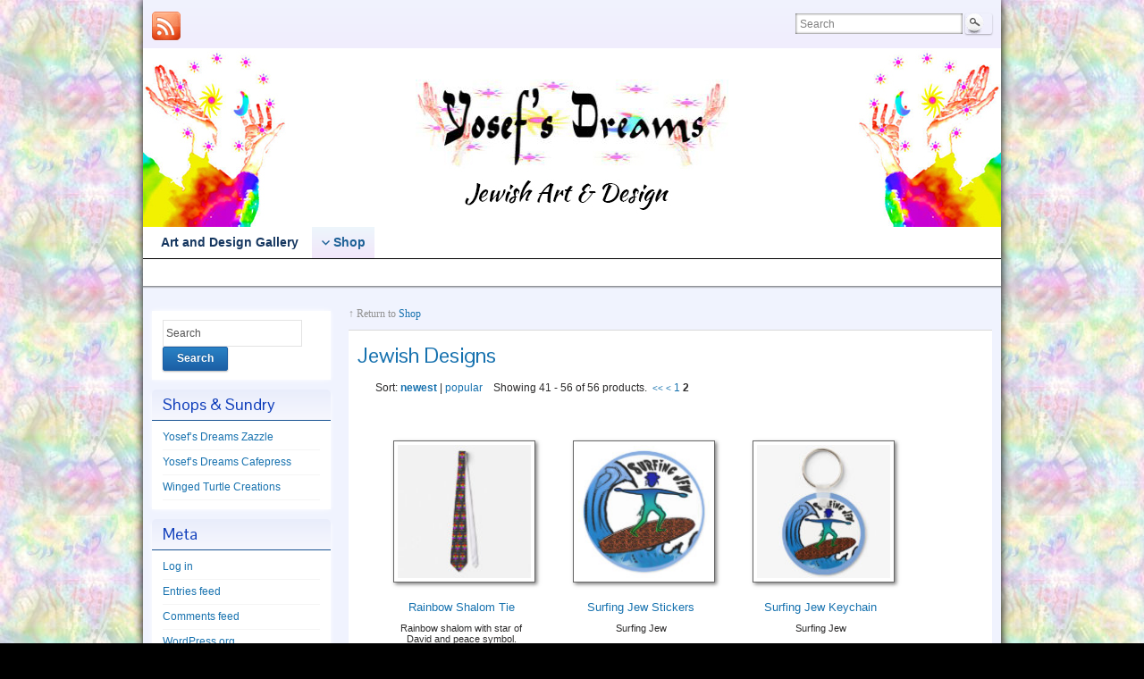

--- FILE ---
content_type: text/html; charset=UTF-8
request_url: https://yosefdreams.com/shop/jewish-designs/?gridPage=2&gridSort=date_created&all
body_size: 10835
content:
<!DOCTYPE html PUBLIC "-//W3C//DTD XHTML 1.0 Strict//EN" "http://www.w3.org/TR/xhtml1/DTD/xhtml1-strict.dtd">
<html xmlns="http://www.w3.org/1999/xhtml" lang="en-US">
<head profile="http://gmpg.org/xfn/11">
    <meta http-equiv="Content-Type" content="text/html; charset=UTF-8" />
    <meta http-equiv="X-UA-Compatible" content="IE=Edge" />
    <link rel="pingback" href="https://yosefdreams.com/xmlrpc.php" /> 
    <title>Jewish Designs &#8211; Yosefs Dreams</title>
<meta name='robots' content='max-image-preview:large' />
<link rel="alternate" type="application/rss+xml" title="Yosefs Dreams &raquo; Feed" href="https://yosefdreams.com/feed/" />
<link rel="alternate" type="application/rss+xml" title="Yosefs Dreams &raquo; Comments Feed" href="https://yosefdreams.com/comments/feed/" />
<link rel="alternate" title="oEmbed (JSON)" type="application/json+oembed" href="https://yosefdreams.com/wp-json/oembed/1.0/embed?url=https%3A%2F%2Fyosefdreams.com%2Fshop%2Fjewish-designs%2F" />
<link rel="alternate" title="oEmbed (XML)" type="text/xml+oembed" href="https://yosefdreams.com/wp-json/oembed/1.0/embed?url=https%3A%2F%2Fyosefdreams.com%2Fshop%2Fjewish-designs%2F&#038;format=xml" />
	<script type="text/javascript">
	WebFontConfig = {
		google: { families: ['Pontano+Sans::latin'] }
	};
	(function() {
		var wf = document.createElement('script');
		wf.src = ('https:' == document.location.protocol ? 'https' : 'http') + '://ajax.googleapis.com/ajax/libs/webfont/1/webfont.js';
		wf.type = 'text/javascript';
		wf.async = 'true';
		var s = document.getElementsByTagName('script')[0];
		s.parentNode.insertBefore(wf, s);
	})(); 
    </script>
    <style id='wp-img-auto-sizes-contain-inline-css' type='text/css'>
img:is([sizes=auto i],[sizes^="auto," i]){contain-intrinsic-size:3000px 1500px}
/*# sourceURL=wp-img-auto-sizes-contain-inline-css */
</style>
<style id='wp-emoji-styles-inline-css' type='text/css'>

	img.wp-smiley, img.emoji {
		display: inline !important;
		border: none !important;
		box-shadow: none !important;
		height: 1em !important;
		width: 1em !important;
		margin: 0 0.07em !important;
		vertical-align: -0.1em !important;
		background: none !important;
		padding: 0 !important;
	}
/*# sourceURL=wp-emoji-styles-inline-css */
</style>
<style id='wp-block-library-inline-css' type='text/css'>
:root{--wp-block-synced-color:#7a00df;--wp-block-synced-color--rgb:122,0,223;--wp-bound-block-color:var(--wp-block-synced-color);--wp-editor-canvas-background:#ddd;--wp-admin-theme-color:#007cba;--wp-admin-theme-color--rgb:0,124,186;--wp-admin-theme-color-darker-10:#006ba1;--wp-admin-theme-color-darker-10--rgb:0,107,160.5;--wp-admin-theme-color-darker-20:#005a87;--wp-admin-theme-color-darker-20--rgb:0,90,135;--wp-admin-border-width-focus:2px}@media (min-resolution:192dpi){:root{--wp-admin-border-width-focus:1.5px}}.wp-element-button{cursor:pointer}:root .has-very-light-gray-background-color{background-color:#eee}:root .has-very-dark-gray-background-color{background-color:#313131}:root .has-very-light-gray-color{color:#eee}:root .has-very-dark-gray-color{color:#313131}:root .has-vivid-green-cyan-to-vivid-cyan-blue-gradient-background{background:linear-gradient(135deg,#00d084,#0693e3)}:root .has-purple-crush-gradient-background{background:linear-gradient(135deg,#34e2e4,#4721fb 50%,#ab1dfe)}:root .has-hazy-dawn-gradient-background{background:linear-gradient(135deg,#faaca8,#dad0ec)}:root .has-subdued-olive-gradient-background{background:linear-gradient(135deg,#fafae1,#67a671)}:root .has-atomic-cream-gradient-background{background:linear-gradient(135deg,#fdd79a,#004a59)}:root .has-nightshade-gradient-background{background:linear-gradient(135deg,#330968,#31cdcf)}:root .has-midnight-gradient-background{background:linear-gradient(135deg,#020381,#2874fc)}:root{--wp--preset--font-size--normal:16px;--wp--preset--font-size--huge:42px}.has-regular-font-size{font-size:1em}.has-larger-font-size{font-size:2.625em}.has-normal-font-size{font-size:var(--wp--preset--font-size--normal)}.has-huge-font-size{font-size:var(--wp--preset--font-size--huge)}.has-text-align-center{text-align:center}.has-text-align-left{text-align:left}.has-text-align-right{text-align:right}.has-fit-text{white-space:nowrap!important}#end-resizable-editor-section{display:none}.aligncenter{clear:both}.items-justified-left{justify-content:flex-start}.items-justified-center{justify-content:center}.items-justified-right{justify-content:flex-end}.items-justified-space-between{justify-content:space-between}.screen-reader-text{border:0;clip-path:inset(50%);height:1px;margin:-1px;overflow:hidden;padding:0;position:absolute;width:1px;word-wrap:normal!important}.screen-reader-text:focus{background-color:#ddd;clip-path:none;color:#444;display:block;font-size:1em;height:auto;left:5px;line-height:normal;padding:15px 23px 14px;text-decoration:none;top:5px;width:auto;z-index:100000}html :where(.has-border-color){border-style:solid}html :where([style*=border-top-color]){border-top-style:solid}html :where([style*=border-right-color]){border-right-style:solid}html :where([style*=border-bottom-color]){border-bottom-style:solid}html :where([style*=border-left-color]){border-left-style:solid}html :where([style*=border-width]){border-style:solid}html :where([style*=border-top-width]){border-top-style:solid}html :where([style*=border-right-width]){border-right-style:solid}html :where([style*=border-bottom-width]){border-bottom-style:solid}html :where([style*=border-left-width]){border-left-style:solid}html :where(img[class*=wp-image-]){height:auto;max-width:100%}:where(figure){margin:0 0 1em}html :where(.is-position-sticky){--wp-admin--admin-bar--position-offset:var(--wp-admin--admin-bar--height,0px)}@media screen and (max-width:600px){html :where(.is-position-sticky){--wp-admin--admin-bar--position-offset:0px}}

/*# sourceURL=wp-block-library-inline-css */
</style><style id='global-styles-inline-css' type='text/css'>
:root{--wp--preset--aspect-ratio--square: 1;--wp--preset--aspect-ratio--4-3: 4/3;--wp--preset--aspect-ratio--3-4: 3/4;--wp--preset--aspect-ratio--3-2: 3/2;--wp--preset--aspect-ratio--2-3: 2/3;--wp--preset--aspect-ratio--16-9: 16/9;--wp--preset--aspect-ratio--9-16: 9/16;--wp--preset--color--black: #000000;--wp--preset--color--cyan-bluish-gray: #abb8c3;--wp--preset--color--white: #ffffff;--wp--preset--color--pale-pink: #f78da7;--wp--preset--color--vivid-red: #cf2e2e;--wp--preset--color--luminous-vivid-orange: #ff6900;--wp--preset--color--luminous-vivid-amber: #fcb900;--wp--preset--color--light-green-cyan: #7bdcb5;--wp--preset--color--vivid-green-cyan: #00d084;--wp--preset--color--pale-cyan-blue: #8ed1fc;--wp--preset--color--vivid-cyan-blue: #0693e3;--wp--preset--color--vivid-purple: #9b51e0;--wp--preset--gradient--vivid-cyan-blue-to-vivid-purple: linear-gradient(135deg,rgb(6,147,227) 0%,rgb(155,81,224) 100%);--wp--preset--gradient--light-green-cyan-to-vivid-green-cyan: linear-gradient(135deg,rgb(122,220,180) 0%,rgb(0,208,130) 100%);--wp--preset--gradient--luminous-vivid-amber-to-luminous-vivid-orange: linear-gradient(135deg,rgb(252,185,0) 0%,rgb(255,105,0) 100%);--wp--preset--gradient--luminous-vivid-orange-to-vivid-red: linear-gradient(135deg,rgb(255,105,0) 0%,rgb(207,46,46) 100%);--wp--preset--gradient--very-light-gray-to-cyan-bluish-gray: linear-gradient(135deg,rgb(238,238,238) 0%,rgb(169,184,195) 100%);--wp--preset--gradient--cool-to-warm-spectrum: linear-gradient(135deg,rgb(74,234,220) 0%,rgb(151,120,209) 20%,rgb(207,42,186) 40%,rgb(238,44,130) 60%,rgb(251,105,98) 80%,rgb(254,248,76) 100%);--wp--preset--gradient--blush-light-purple: linear-gradient(135deg,rgb(255,206,236) 0%,rgb(152,150,240) 100%);--wp--preset--gradient--blush-bordeaux: linear-gradient(135deg,rgb(254,205,165) 0%,rgb(254,45,45) 50%,rgb(107,0,62) 100%);--wp--preset--gradient--luminous-dusk: linear-gradient(135deg,rgb(255,203,112) 0%,rgb(199,81,192) 50%,rgb(65,88,208) 100%);--wp--preset--gradient--pale-ocean: linear-gradient(135deg,rgb(255,245,203) 0%,rgb(182,227,212) 50%,rgb(51,167,181) 100%);--wp--preset--gradient--electric-grass: linear-gradient(135deg,rgb(202,248,128) 0%,rgb(113,206,126) 100%);--wp--preset--gradient--midnight: linear-gradient(135deg,rgb(2,3,129) 0%,rgb(40,116,252) 100%);--wp--preset--font-size--small: 13px;--wp--preset--font-size--medium: 20px;--wp--preset--font-size--large: 36px;--wp--preset--font-size--x-large: 42px;--wp--preset--spacing--20: 0.44rem;--wp--preset--spacing--30: 0.67rem;--wp--preset--spacing--40: 1rem;--wp--preset--spacing--50: 1.5rem;--wp--preset--spacing--60: 2.25rem;--wp--preset--spacing--70: 3.38rem;--wp--preset--spacing--80: 5.06rem;--wp--preset--shadow--natural: 6px 6px 9px rgba(0, 0, 0, 0.2);--wp--preset--shadow--deep: 12px 12px 50px rgba(0, 0, 0, 0.4);--wp--preset--shadow--sharp: 6px 6px 0px rgba(0, 0, 0, 0.2);--wp--preset--shadow--outlined: 6px 6px 0px -3px rgb(255, 255, 255), 6px 6px rgb(0, 0, 0);--wp--preset--shadow--crisp: 6px 6px 0px rgb(0, 0, 0);}:where(.is-layout-flex){gap: 0.5em;}:where(.is-layout-grid){gap: 0.5em;}body .is-layout-flex{display: flex;}.is-layout-flex{flex-wrap: wrap;align-items: center;}.is-layout-flex > :is(*, div){margin: 0;}body .is-layout-grid{display: grid;}.is-layout-grid > :is(*, div){margin: 0;}:where(.wp-block-columns.is-layout-flex){gap: 2em;}:where(.wp-block-columns.is-layout-grid){gap: 2em;}:where(.wp-block-post-template.is-layout-flex){gap: 1.25em;}:where(.wp-block-post-template.is-layout-grid){gap: 1.25em;}.has-black-color{color: var(--wp--preset--color--black) !important;}.has-cyan-bluish-gray-color{color: var(--wp--preset--color--cyan-bluish-gray) !important;}.has-white-color{color: var(--wp--preset--color--white) !important;}.has-pale-pink-color{color: var(--wp--preset--color--pale-pink) !important;}.has-vivid-red-color{color: var(--wp--preset--color--vivid-red) !important;}.has-luminous-vivid-orange-color{color: var(--wp--preset--color--luminous-vivid-orange) !important;}.has-luminous-vivid-amber-color{color: var(--wp--preset--color--luminous-vivid-amber) !important;}.has-light-green-cyan-color{color: var(--wp--preset--color--light-green-cyan) !important;}.has-vivid-green-cyan-color{color: var(--wp--preset--color--vivid-green-cyan) !important;}.has-pale-cyan-blue-color{color: var(--wp--preset--color--pale-cyan-blue) !important;}.has-vivid-cyan-blue-color{color: var(--wp--preset--color--vivid-cyan-blue) !important;}.has-vivid-purple-color{color: var(--wp--preset--color--vivid-purple) !important;}.has-black-background-color{background-color: var(--wp--preset--color--black) !important;}.has-cyan-bluish-gray-background-color{background-color: var(--wp--preset--color--cyan-bluish-gray) !important;}.has-white-background-color{background-color: var(--wp--preset--color--white) !important;}.has-pale-pink-background-color{background-color: var(--wp--preset--color--pale-pink) !important;}.has-vivid-red-background-color{background-color: var(--wp--preset--color--vivid-red) !important;}.has-luminous-vivid-orange-background-color{background-color: var(--wp--preset--color--luminous-vivid-orange) !important;}.has-luminous-vivid-amber-background-color{background-color: var(--wp--preset--color--luminous-vivid-amber) !important;}.has-light-green-cyan-background-color{background-color: var(--wp--preset--color--light-green-cyan) !important;}.has-vivid-green-cyan-background-color{background-color: var(--wp--preset--color--vivid-green-cyan) !important;}.has-pale-cyan-blue-background-color{background-color: var(--wp--preset--color--pale-cyan-blue) !important;}.has-vivid-cyan-blue-background-color{background-color: var(--wp--preset--color--vivid-cyan-blue) !important;}.has-vivid-purple-background-color{background-color: var(--wp--preset--color--vivid-purple) !important;}.has-black-border-color{border-color: var(--wp--preset--color--black) !important;}.has-cyan-bluish-gray-border-color{border-color: var(--wp--preset--color--cyan-bluish-gray) !important;}.has-white-border-color{border-color: var(--wp--preset--color--white) !important;}.has-pale-pink-border-color{border-color: var(--wp--preset--color--pale-pink) !important;}.has-vivid-red-border-color{border-color: var(--wp--preset--color--vivid-red) !important;}.has-luminous-vivid-orange-border-color{border-color: var(--wp--preset--color--luminous-vivid-orange) !important;}.has-luminous-vivid-amber-border-color{border-color: var(--wp--preset--color--luminous-vivid-amber) !important;}.has-light-green-cyan-border-color{border-color: var(--wp--preset--color--light-green-cyan) !important;}.has-vivid-green-cyan-border-color{border-color: var(--wp--preset--color--vivid-green-cyan) !important;}.has-pale-cyan-blue-border-color{border-color: var(--wp--preset--color--pale-cyan-blue) !important;}.has-vivid-cyan-blue-border-color{border-color: var(--wp--preset--color--vivid-cyan-blue) !important;}.has-vivid-purple-border-color{border-color: var(--wp--preset--color--vivid-purple) !important;}.has-vivid-cyan-blue-to-vivid-purple-gradient-background{background: var(--wp--preset--gradient--vivid-cyan-blue-to-vivid-purple) !important;}.has-light-green-cyan-to-vivid-green-cyan-gradient-background{background: var(--wp--preset--gradient--light-green-cyan-to-vivid-green-cyan) !important;}.has-luminous-vivid-amber-to-luminous-vivid-orange-gradient-background{background: var(--wp--preset--gradient--luminous-vivid-amber-to-luminous-vivid-orange) !important;}.has-luminous-vivid-orange-to-vivid-red-gradient-background{background: var(--wp--preset--gradient--luminous-vivid-orange-to-vivid-red) !important;}.has-very-light-gray-to-cyan-bluish-gray-gradient-background{background: var(--wp--preset--gradient--very-light-gray-to-cyan-bluish-gray) !important;}.has-cool-to-warm-spectrum-gradient-background{background: var(--wp--preset--gradient--cool-to-warm-spectrum) !important;}.has-blush-light-purple-gradient-background{background: var(--wp--preset--gradient--blush-light-purple) !important;}.has-blush-bordeaux-gradient-background{background: var(--wp--preset--gradient--blush-bordeaux) !important;}.has-luminous-dusk-gradient-background{background: var(--wp--preset--gradient--luminous-dusk) !important;}.has-pale-ocean-gradient-background{background: var(--wp--preset--gradient--pale-ocean) !important;}.has-electric-grass-gradient-background{background: var(--wp--preset--gradient--electric-grass) !important;}.has-midnight-gradient-background{background: var(--wp--preset--gradient--midnight) !important;}.has-small-font-size{font-size: var(--wp--preset--font-size--small) !important;}.has-medium-font-size{font-size: var(--wp--preset--font-size--medium) !important;}.has-large-font-size{font-size: var(--wp--preset--font-size--large) !important;}.has-x-large-font-size{font-size: var(--wp--preset--font-size--x-large) !important;}
/*# sourceURL=global-styles-inline-css */
</style>

<style id='classic-theme-styles-inline-css' type='text/css'>
/*! This file is auto-generated */
.wp-block-button__link{color:#fff;background-color:#32373c;border-radius:9999px;box-shadow:none;text-decoration:none;padding:calc(.667em + 2px) calc(1.333em + 2px);font-size:1.125em}.wp-block-file__button{background:#32373c;color:#fff;text-decoration:none}
/*# sourceURL=/wp-includes/css/classic-themes.min.css */
</style>
<link rel='stylesheet' id='ZStoreBasicDisplayStyleSheets-css' href='https://yosefdreams.com/wp-content/plugins/zstore-manager-basic/css/pagestyle.css?ver=6.9' type='text/css' media='all' />
<link rel='stylesheet' id='graphene-stylesheet-css' href='https://yosefdreams.com/wp-content/themes/graphene/style.css?ver=6.9' type='text/css' media='screen' />
<script type="text/javascript" src="https://yosefdreams.com/wp-includes/js/jquery/jquery.min.js?ver=3.7.1" id="jquery-core-js"></script>
<script type="text/javascript" src="https://yosefdreams.com/wp-includes/js/jquery/jquery-migrate.min.js?ver=3.4.1" id="jquery-migrate-js"></script>
<script type="text/javascript" id="graphene-js-js-extra">
/* <![CDATA[ */
var grapheneJS = {"templateUrl":"https://yosefdreams.com/wp-content/themes/graphene","isSingular":"1","shouldShowComments":"1","commentsOrder":"newest","sliderDisable":"1","sliderAnimation":"horizontal-slide","sliderTransSpeed":"400","sliderInterval":"7000","sliderDisplay":"thumbnail-excerpt","infScroll":"","infScrollClick":"","infScrollComments":"","totalPosts":"1","postsPerPage":"10","isPageNavi":"","infScrollMsgText":"Fetching window.grapheneInfScrollItemsPerPage more item from window.grapheneInfScrollItemsLeft left ...","infScrollMsgTextPlural":"Fetching window.grapheneInfScrollItemsPerPage more items from window.grapheneInfScrollItemsLeft left ...","infScrollFinishedText":"No more items to fetch","commentsPerPage":"50","totalComments":"0","infScrollCommentsMsg":"Fetching window.grapheneInfScrollCommentsPerPage more top level comment from window.grapheneInfScrollCommentsLeft left ...","infScrollCommentsMsgPlural":"Fetching window.grapheneInfScrollCommentsPerPage more top level comments from window.grapheneInfScrollCommentsLeft left ...","infScrollCommentsFinishedMsg":"No more comments to fetch"};
//# sourceURL=graphene-js-js-extra
/* ]]> */
</script>
<script type="text/javascript" src="https://yosefdreams.com/wp-content/themes/graphene/js/graphene.js?ver=6.9" id="graphene-js-js"></script>
<link rel="https://api.w.org/" href="https://yosefdreams.com/wp-json/" /><link rel="alternate" title="JSON" type="application/json" href="https://yosefdreams.com/wp-json/wp/v2/pages/16" /><link rel="EditURI" type="application/rsd+xml" title="RSD" href="https://yosefdreams.com/xmlrpc.php?rsd" />
<meta name="generator" content="WordPress 6.9" />
<link rel="canonical" href="https://yosefdreams.com/shop/jewish-designs/" />
<link rel='shortlink' href='https://yosefdreams.com/?p=16' />
<style type="text/css">
#top-bar,.top-bar-preview .top-bar{ background: #f1edfd; background: -moz-linear-gradient(#f0f3fe, #f1edfd); background: -webkit-linear-gradient(#f0f3fe, #f1edfd); background: -o-linear-gradient(#f0f3fe, #f1edfd); -ms-filter: "progid:DXImageTransform.Microsoft.gradient(startColorStr='#f0f3fe', EndColorStr='#f1edfd')"; background: linear-gradient(#f0f3fe, #f1edfd); }#top-bar,.top-bar-preview .top-bar{border-color:#ffffff}#header,.top-bar-preview .header{border-color:#ffffff}#header-menu-wrap{ background: #ffffff; background: -moz-linear-gradient(#ffffff, #ffffff); background: -webkit-linear-gradient(#ffffff, #ffffff); background: -o-linear-gradient(#ffffff, #ffffff); -ms-filter: "progid:DXImageTransform.Microsoft.gradient(startColorStr='#ffffff', EndColorStr='#ffffff')"; background: linear-gradient(#ffffff, #ffffff); }#header-menu-wrap {border-bottom: 1px solid #ffffff}#header-menu > li > a{color: #163760}#header-menu > li > a > span{color: #2f7893}#header-menu > li:hover,#header-menu > li.current-menu-item,#header-menu > li.current-menu-ancestor{ background: #f2e6fa; background: -moz-linear-gradient(#edf6fc, #f2e6fa); background: -webkit-linear-gradient(#edf6fc, #f2e6fa); background: -o-linear-gradient(#edf6fc, #f2e6fa); -ms-filter: "progid:DXImageTransform.Microsoft.gradient(startColorStr='#edf6fc', EndColorStr='#f2e6fa')"; background: linear-gradient(#edf6fc, #f2e6fa); }#header-menu > li:hover > a, #header-menu > li.current-menu-item > a, #header-menu > li.current-menu-ancestor > a {color: #1d6096}#header-menu > li:hover > a > span, #header-menu > li.current-menu-item > a > span, #header-menu > li.current-menu-ancestor > a > span{color: #1b438d}#header-menu ul li, .primary-menu-preview.dropdown ul li{ background: #ffffff; background: -moz-linear-gradient(#ffffff, #ffffff); background: -webkit-linear-gradient(#ffffff, #ffffff); background: -o-linear-gradient(#ffffff, #ffffff); -ms-filter: "progid:DXImageTransform.Microsoft.gradient(startColorStr='#ffffff', EndColorStr='#ffffff')"; background: linear-gradient(#ffffff, #ffffff); }#header-menu ul li a,.primary-menu-preview.dropdown ul > li > a{color: #171872}#header-menu ul li:hover,#header-menu ul li.current-menu-item,#header-menu ul li.current-menu-ancestor,.primary-menu-preview.dropdown ul li.current-menu-item,.primary-menu-preview.dropdown ul li.current-menu-ancestor{ background: #4c2791; background: -moz-linear-gradient(#13487c, #4c2791); background: -webkit-linear-gradient(#13487c, #4c2791); background: -o-linear-gradient(#13487c, #4c2791); -ms-filter: "progid:DXImageTransform.Microsoft.gradient(startColorStr='#13487c', EndColorStr='#4c2791')"; background: linear-gradient(#13487c, #4c2791); }#nav #header-menu ul,.primary-menu-preview .sub-menu{box-shadow: 0 1px 2px #dfe1f1}#secondary-menu-wrap{background:#ffffff}#secondary-menu-wrap{border-color:#ffffff}#secondary-menu > li:hover,#secondary-menu > li.current-menu-item,#secondary-menu > li.current-menu-ancestor{background:#e9e7fd}#secondary-menu > li:hover > a,#secondary-menu > li.current-menu-item > a,#secondary-menu > li.current-menu-ancestor > a{color:#103460}#secondary-menu ul li, .secondary-menu-preview .sub-menu li{ background: #ffffff; background: -moz-linear-gradient(#ffffff, #ffffff); background: -webkit-linear-gradient(#ffffff, #ffffff); background: -o-linear-gradient(#ffffff, #ffffff); -ms-filter: "progid:DXImageTransform.Microsoft.gradient(startColorStr='#ffffff', EndColorStr='#ffffff')"; background: linear-gradient(#ffffff, #ffffff); }#secondary-menu ul li a,.secondary-menu-preview .sub-menu > li > a{color: #17405e}#secondary-menu ul li:hover,#secondary-menu .sub-menu li.current-menu-item,#secondary-menu ul li.current-menu-ancestor,.secondary-menu-preview .sub-menu li.current-menu-item,.secondary-menu-preview .sub-menu li.current-menu-ancestor{ background: #ffffff; background: -moz-linear-gradient(#ffffff, #ffffff); background: -webkit-linear-gradient(#ffffff, #ffffff); background: -o-linear-gradient(#ffffff, #ffffff); -ms-filter: "progid:DXImageTransform.Microsoft.gradient(startColorStr='#ffffff', EndColorStr='#ffffff')"; background: linear-gradient(#ffffff, #ffffff); }#secondary-menu ul li:hover > a,#secondary-menu ul li.current-menu-item > a,#secondary-menu ul li.current-menu-ancestor > a,.secondary-menu-preview .sub-menu li.current-menu-item > a,.secondary-menu-preview .sub-menu li.current-menu-ancestor > a{color: #075274}#nav #secondary-menu ul,.secondary-menu-preview .sub-menu{box-shadow: 0 1px 2px #dae9f1}#content, .menu-bottom-shadow, #sidebar_bottom{background-color: #f0f3fe}.post-title, .post-title a, .post-title a:visited, .entry-footer{border-color: #ffffff}.child-page{background-color: #ffffff}.sidebar div.sidebar-wrap{ -moz-box-shadow: 0 0 5px #ffffff; -webkit-box-shadow: 0 0 5px #ffffff; box-shadow: 0 0 5px #ffffff; }.sidebar h3, .sidebar h3 a, .sidebar h3 a:visited{color: #113fbb}.sidebar h3{text-shadow: 0 -1px #e9edfb}.sidebar h3{ background: #f6f7fe; background: -moz-linear-gradient(#e9edfb, #f6f7fe); background: -webkit-linear-gradient(#e9edfb, #f6f7fe); background: -o-linear-gradient(#e9edfb, #f6f7fe); -ms-filter: "progid:DXImageTransform.Microsoft.gradient(startColorStr='#e9edfb', EndColorStr='#f6f7fe')"; background: linear-gradient(#e9edfb, #f6f7fe); }.header_title, .header_title a, .header_title a:visited, .header_title a:hover, .header_desc {color:#blank}#nav li ul{width:200px} #nav li ul ul{margin-left:200px}#header-menu ul li a, #secondary-menu ul li a{width:180px}#content-main, #content-main .grid_11, .container_16 .slider_post, #comments #respond {width:720px}#sidebar1, #sidebar2 {width:200px}.comment-form-author, .comment-form-email, .comment-form-url {width:220px}.graphene-form-field {width:212px}#commentform textarea {width:692px}
</style>
		<link rel="icon" href="https://yosefdreams.com/favicon.ico" type="image/x-icon" />
		<!--[if lte IE 7]>
      <style type="text/css" media="screen">
      	#footer, div.sidebar-wrap, .block-button, .featured_slider, #slider_root, #nav li ul, .pie{behavior: url(https://yosefdreams.com/wp-content/themes/graphene/js/PIE.php);}
        .featured_slider{margin-top:0 !important;}
        #header-menu-wrap {z-index:5}
      </style>
    <![endif]-->
    <style type="text/css" id="custom-background-css">
body.custom-background { background-image: url("https://yosefdreams.com/wp-content/uploads/2017/06/ydbg.jpg"); background-position: left top; background-size: auto; background-repeat: repeat; background-attachment: scroll; }
</style>
	</head>
<body class="wp-singular page-template-default page page-id-16 page-child parent-pageid-7 custom-background wp-theme-graphene bottom-slider two_col_right two-columns have-secondary-menu">



<div id="container" class="container_16">
    
            <div id="top-bar">
                				<div id="profiles" class="clearfix gutter-left">
                                <a href="https://yosefdreams.com/feed/" title="Subscribe to Yosefs Dreams&#039;s RSS feed" id="social-id-1" class="mysocial social-rss">
            	<img src="https://yosefdreams.com/wp-content/themes/graphene/images/social/rss.png" alt="RSS" title="Subscribe to Yosefs Dreams&#039;s RSS feed" />
            </a>
    	                </div>
                                        <div id="top_search" class="grid_4">
                    <form id="searchform" class="searchform" method="get" action="https://yosefdreams.com">
    <p class="clearfix default_searchform">
        <input type="text" name="s" 
        	onblur="if (this.value == '') {this.value = 'Search';}" 
            onfocus="if (this.value == 'Search') {this.value = '';}" 
            value="Search" />
        <button type="submit"><span>Search</span></button>
    </p>
    </form>                                    </div>
                        
                        
        </div>
    
        <div id="header">
    	
        <img src="https://yosefdreams.com/wp-content/uploads/2017/06/newwptitle.jpg" alt="" width="960" height="198" class="header-img" />        	       
        		
                
		    </div>
    <div id="nav">
                <div id="header-menu-wrap" class="clearfix">
				<ul id="header-menu" class="menu clearfix default-menu">
				<li class="page_item page-item-107"><a href="https://yosefdreams.com/art-and-design-gallery/"><strong>Art and Design Gallery</strong></a></li>
<li class="page_item page-item-7 current_page_ancestor current_page_parent menu-item-ancestor current-menu-ancestor current-menu-ancestor"><a href="https://yosefdreams.com/"><strong>Shop</strong></a>
<ul class='children'>
	<li class="page_item page-item-12 menu-item-ancestor"><a href="https://yosefdreams.com/shop/holidays/">Holidays</a>
	<ul class='children'>
		<li class="page_item page-item-18"><a href="https://yosefdreams.com/shop/holidays/chanukah/">Chanukah</a></li>
		<li class="page_item page-item-20"><a href="https://yosefdreams.com/shop/holidays/high-holidays/">High Holidays</a></li>
		<li class="page_item page-item-22"><a href="https://yosefdreams.com/shop/holidays/purim/">Purim</a></li>
	</ul>
</li>
	<li class="page_item page-item-14"><a href="https://yosefdreams.com/shop/jewish-art/">Jewish Art</a></li>
	<li class="page_item page-item-16 current_page_item current-menu-item"><a href="https://yosefdreams.com/shop/jewish-designs/">Jewish Designs</a></li>
</ul>
</li>
	</ul>
	            
            <div class="clear"></div>
            
			            
                    
        </div>
		
        <div id="secondary-menu-wrap" class="clearfix"><ul id="secondary-menu" class="menu clearfix"><li id="menu-item-109" class="menu-item menu-item-type-custom menu-item-object-custom menu-item-109"><a href="https://www.zazzle.com/yosefdreams">Yosef&#8217;s Dreams Zazzle</a></li>
<li id="menu-item-110" class="menu-item menu-item-type-custom menu-item-object-custom menu-item-110"><a href="http://www.cafepress.com/yosefdreams/886847">Yosef&#8217;s Dreams Cafepress</a></li>
<li id="menu-item-111" class="menu-item menu-item-type-custom menu-item-object-custom menu-item-111"><a href="http://www.wingedturtle.com">Winged Turtle Creations</a></li>
</ul></div>        
        <div class="menu-bottom-shadow">&nbsp;</div>


        
    </div>

    
    <div id="content" class="clearfix hfeed">
                
            
<div id="sidebar2" class="sidebar grid_5">

	
    <div id="search-2" class="sidebar-wrap clearfix widget_search"><form id="searchform" class="searchform" method="get" action="https://yosefdreams.com">
    <p class="clearfix default_searchform">
        <input type="text" name="s" 
        	onblur="if (this.value == '') {this.value = 'Search';}" 
            onfocus="if (this.value == 'Search') {this.value = '';}" 
            value="Search" />
        <button type="submit"><span>Search</span></button>
    </p>
    </form></div><div id="nav_menu-2" class="sidebar-wrap clearfix widget_nav_menu"><h3>Shops &#038; Sundry</h3><div class="menu-shops-sundry-container"><ul id="menu-shops-sundry" class="menu"><li class="menu-item menu-item-type-custom menu-item-object-custom menu-item-109"><a href="https://www.zazzle.com/yosefdreams">Yosef&#8217;s Dreams Zazzle</a></li>
<li class="menu-item menu-item-type-custom menu-item-object-custom menu-item-110"><a href="http://www.cafepress.com/yosefdreams/886847">Yosef&#8217;s Dreams Cafepress</a></li>
<li class="menu-item menu-item-type-custom menu-item-object-custom menu-item-111"><a href="http://www.wingedturtle.com">Winged Turtle Creations</a></li>
</ul></div></div><div id="meta-2" class="sidebar-wrap clearfix widget_meta"><h3>Meta</h3>
		<ul>
						<li><a href="https://yosefdreams.com/wp-login.php">Log in</a></li>
			<li><a href="https://yosefdreams.com/feed/">Entries feed</a></li>
			<li><a href="https://yosefdreams.com/comments/feed/">Comments feed</a></li>

			<li><a href="https://wordpress.org/">WordPress.org</a></li>
		</ul>

		</div>    
        
    
</div><!-- #sidebar2 -->        
        <div id="content-main" class="clearfix grid_11">
        
	    <div class="parent-return parent-7">
    	<p>&uarr; Return to <a class="parent-return-link" href="https://yosefdreams.com/">Shop</a></p>
    </div>
    
                
<div id="post-16" class="clearfix post post-16 page type-page status-publish hentry nodate">
	
		
	<div class="entry clearfix">                
		
        		
		        
		        <h1 class="post-title entry-title">
			Jewish Designs			        </h1>
		
				<div class="post-meta clearfix">
			
						            
            <span class="updated">
            	<span class="value-title" title="2017-06-21T16:41" />
            </span>
														
					</div>
		
				<div class="entry-content clearfix">
							
			                        
                        <div > <p class='z_pagination_top'><span class="sortLinks">Sort: <a href="?gridPage=2&amp;gridSort=date_created&all" class="selectedSort" title="Sort results by date created" rel="nofollow"><strong>newest</strong></a> | <a href="?gridPage=2&amp;gridSort=popularity&all" title="Sort results by popularity" rel="nofollow">popular</a></span>&nbsp;&nbsp;&nbsp;&nbsp;<span>Showing  41 - 56 of 56 products.</span>&nbsp;&nbsp;<small><a class="paginationArrows" title="Back to the first page of results" href="?gridPage=1&amp;gridSort=date_created&all">&lt;&lt;</a></small> <small><a class="paginationArrows" title="Back up one page of results" href="?gridPage=1&amp;gridSort=date_created&all">&lt;</a></small> <a title="Jump to page  of results" href="?gridPage=&amp;gridSort=date_created&all" class="numbersList"></a> <a title="Jump to page 1 of results" href="?gridPage=1&amp;gridSort=date_created&all" class="numbersList">1</a> <span class="current" ><strong>2</strong> </span></p><div class="gallery zStore_gallery" ><figure><a href="https://www.zazzle.com/rainbow_shalom_tie-151883471777528527?rf=238511282902176854&amp;zbar=1&tc= " rel="nofollow"  title="Rainbow Shalom Tie" ><img decoding="async" src="https://rlv.zcache.com/rainbow_shalom_tie-rc1e650d7692e494faf6264dec8380a4b_z5ndj_152.jpg?rlvnet=1&amp;bg=0xFFFFFF"  alt=Rainbow Shalom Tie title=""  /> </a></a><figcaption><p><a href="https://www.zazzle.com/rainbow_shalom_tie-151883471777528527?rf=238511282902176854&amp;zbar=1&tc= " rel="nofollow"  title="Rainbow Shalom Tie" >Rainbow Shalom Tie</a></p><description><p>Rainbow shalom with star of David and peace symbol. </p></description><p class='z_productPrice'>$33.50</p></figcaption></figure><figure><a href="https://www.zazzle.com/surfing_jew_stickers-217067780216674953?rf=238511282902176854&amp;zbar=1&tc= " rel="nofollow"  title="Surfing Jew Stickers" ><img decoding="async" src="https://rlv.zcache.com/surfing_jew_stickers-r00b2eacffc304b5392e9a68156a1ef1d_zoroyk_152.jpg?rlvnet=1&amp;bg=0xFFFFFF"  alt=Surfing Jew Stickers title=""  /> </a></a><figcaption><p><a href="https://www.zazzle.com/surfing_jew_stickers-217067780216674953?rf=238511282902176854&amp;zbar=1&tc= " rel="nofollow"  title="Surfing Jew Stickers" >Surfing Jew Stickers</a></p><description><p>Surfing Jew </p></description><p class='z_productPrice'>$10.05</p></figcaption></figure><figure><a href="https://www.zazzle.com/surfing_jew_keychain-146743700645179870?rf=238511282902176854&amp;zbar=1&tc= " rel="nofollow"  title="Surfing Jew Keychain" ><img decoding="async" src="https://rlv.zcache.com/surfing_jew_keychain-re21b3ae5fa714fd09bf72f2542e26cc2_c01k3_152.jpg?rlvnet=1&amp;bg=0xFFFFFF"  alt=Surfing Jew Keychain title=""  /> </a></a><figcaption><p><a href="https://www.zazzle.com/surfing_jew_keychain-146743700645179870?rf=238511282902176854&amp;zbar=1&tc= " rel="nofollow"  title="Surfing Jew Keychain" >Surfing Jew Keychain</a></p><description><p>Surfing Jew </p></description><p class='z_productPrice'>$10.55</p></figcaption></figure><figure><a href="https://www.zazzle.com/i_am_a_jew_stickers-217134782541957306?rf=238511282902176854&amp;zbar=1&tc= " rel="nofollow"  title="I Am a Jew Stickers" ><img decoding="async" src="https://rlv.zcache.com/i_am_a_jew_stickers-r7e9b0c2f27e34dc38f95b8c8711c0989_zoroyk_152.jpg?rlvnet=1&amp;bg=0xFFFFFF"  alt=I Am a Jew Stickers title=""  /> </a></a><figcaption><p><a href="https://www.zazzle.com/i_am_a_jew_stickers-217134782541957306?rf=238511282902176854&amp;zbar=1&tc= " rel="nofollow"  title="I Am a Jew Stickers" >I Am a Jew Stickers</a></p><description><p>Multicolored star of David in a Celtic knotwork pattern and the ...</p></description><p class='z_productPrice'>$10.05</p></figcaption></figure><figure><a href="https://www.zazzle.com/i_am_a_jew_posters-228208698789223892?rf=238511282902176854&amp;zbar=1&tc= " rel="nofollow"  title="I Am a Jew Posters" ><img decoding="async" src="https://rlv.zcache.com/i_am_a_jew_posters-r1c6f11d869f04912bf31033e73cd55a5_kq6_8byvr_152.jpg?bg=0xFFFFFF"  alt=I Am a Jew Posters title=""  /> </a></a><figcaption><p><a href="https://www.zazzle.com/i_am_a_jew_posters-228208698789223892?rf=238511282902176854&amp;zbar=1&tc= " rel="nofollow"  title="I Am a Jew Posters" >I Am a Jew Posters</a></p><description><p>Multicolored star of David in a Celtic knotwork pattern and the ...</p></description><p class='z_productPrice'>$39.50</p></figcaption></figure><figure><a href="https://www.zazzle.com/dance_with_joy_keychain-146200025919688894?rf=238511282902176854&amp;zbar=1&tc= " rel="nofollow"  title="Dance With Joy Keychain" ><img decoding="async" src="https://rlv.zcache.com/dance_with_joy_keychain-r975cf2eeef2442f0bb4dcb0648deba27_c01k3_152.jpg?rlvnet=1&amp;bg=0xFFFFFF"  alt=Dance With Joy Keychain title=""  /> </a></a><figcaption><p><a href="https://www.zazzle.com/dance_with_joy_keychain-146200025919688894?rf=238511282902176854&amp;zbar=1&tc= " rel="nofollow"  title="Dance With Joy Keychain" >Dance With Joy Keychain</a></p><description><p>&quot;Dance with joy before G-d&quot;. Jewish art. </p></description><p class='z_productPrice'>$10.55</p></figcaption></figure><figure><a href="https://www.zazzle.com/dance_with_joy_bags-149937576002384942?rf=238511282902176854&amp;zbar=1&tc= " rel="nofollow"  title="Dance With Joy Bags" ><img decoding="async" src="https://rlv.zcache.com/dance_with_joy_bags-r6a3978e3ea4c45c5ae6436ee60e0b881_v9wbg_8byvr_152.jpg?bg=0xFFFFFF"  alt=Dance With Joy Bags title=""  /> </a></a><figcaption><p><a href="https://www.zazzle.com/dance_with_joy_bags-149937576002384942?rf=238511282902176854&amp;zbar=1&tc= " rel="nofollow"  title="Dance With Joy Bags" >Dance With Joy Bags</a></p><description><p>&quot;Dance with joy before G-d&quot;. Jewish art. </p></description><p class='z_productPrice'>$40.60</p></figcaption></figure><figure><a href="https://www.zazzle.com/tikvah_hope_stickers-217321443525522464?rf=238511282902176854&amp;zbar=1&tc= " rel="nofollow"  title="Tikvah Hope Stickers" ><img decoding="async" src="https://rlv.zcache.com/tikvah_hope_stickers-r303739557f474e27a2d4216e6f4b1d1b_zoroyk_152.jpg?rlvnet=1&amp;bg=0xFFFFFF"  alt=Tikvah Hope Stickers title=""  /> </a></a><figcaption><p><a href="https://www.zazzle.com/tikvah_hope_stickers-217321443525522464?rf=238511282902176854&amp;zbar=1&tc= " rel="nofollow"  title="Tikvah Hope Stickers" >Tikvah Hope Stickers</a></p><description><p>A dove with an earth pattern flies with the word &quot;Tikvah&quot; ...</p></description><p class='z_productPrice'>$10.05</p></figcaption></figure><figure><a href="https://www.zazzle.com/tikvah_hope_tie-151392069060331614?rf=238511282902176854&amp;zbar=1&tc= " rel="nofollow"  title="Tikvah Hope Tie" ><img decoding="async" src="https://rlv.zcache.com/tikvah_hope_tie-r2fe2e2fb2cb443b49b6ad97e4b52962e_z5ndj_152.jpg?rlvnet=1&amp;bg=0xFFFFFF"  alt=Tikvah Hope Tie title=""  /> </a></a><figcaption><p><a href="https://www.zazzle.com/tikvah_hope_tie-151392069060331614?rf=238511282902176854&amp;zbar=1&tc= " rel="nofollow"  title="Tikvah Hope Tie" >Tikvah Hope Tie</a></p><description><p>A dove with an earth pattern flies with the word &quot;Tikvah&quot; ...</p></description><p class='z_productPrice'>$33.50</p></figcaption></figure><figure><a href="https://www.zazzle.com/tikvah_hope_keychain-146872880730355197?rf=238511282902176854&amp;zbar=1&tc= " rel="nofollow"  title="Tikvah Hope Keychain" ><img decoding="async" src="https://rlv.zcache.com/tikvah_hope_keychain-r57ed891de7c44b328d0f88bc35e2a109_c01k3_152.jpg?rlvnet=1&amp;bg=0xFFFFFF"  alt=Tikvah Hope Keychain title=""  /> </a></a><figcaption><p><a href="https://www.zazzle.com/tikvah_hope_keychain-146872880730355197?rf=238511282902176854&amp;zbar=1&tc= " rel="nofollow"  title="Tikvah Hope Keychain" >Tikvah Hope Keychain</a></p><description><p>A dove with an earth pattern flies with the word &quot;Tikvah&quot; ...</p></description><p class='z_productPrice'>$10.55</p></figcaption></figure><figure><a href="https://www.zazzle.com/tikvah_hope_cards-137855214286156938?rf=238511282902176854&amp;zbar=1&tc= " rel="nofollow"  title="Tikvah Hope Cards" ><img decoding="async" src="https://rlv.zcache.com/tikvah_hope_cards-r6798d5be516b4220bc55a25579a45b65_xvuak_8byvr_152.jpg?bg=0xFFFFFF"  alt=Tikvah Hope Cards title=""  /> </a></a><figcaption><p><a href="https://www.zazzle.com/tikvah_hope_cards-137855214286156938?rf=238511282902176854&amp;zbar=1&tc= " rel="nofollow"  title="Tikvah Hope Cards" >Tikvah Hope Cards</a></p><description><p>A dove with an earth pattern flies with the word &quot;Tikvah&quot; ...</p></description><p class='z_productPrice'>$6.29</p></figcaption></figure><figure><a href="https://www.zazzle.com/tikvah_hope_shirts-235637999823942717?rf=238511282902176854&amp;zbar=1&tc= " rel="nofollow"  title="Tikvah Hope Shirts" ><img decoding="async" src="https://rlv.zcache.com/tikvah_hope_shirts-r66c4c1d3aa644df98cc1ee428a2e2ed8_k2glg_152.jpg?bg=0xFFFFFF"  alt=Tikvah Hope Shirts title=""  /> </a></a><figcaption><p><a href="https://www.zazzle.com/tikvah_hope_shirts-235637999823942717?rf=238511282902176854&amp;zbar=1&tc= " rel="nofollow"  title="Tikvah Hope Shirts" >Tikvah Hope Shirts</a></p><description><p>A dove with an earth pattern flies with the word &quot;Tikvah&quot; ...</p></description><p class='z_productPrice'>$25.70</p></figcaption></figure><figure><a href="https://www.zazzle.com/i_am_a_jew_shirts-235994438848554720?rf=238511282902176854&amp;zbar=1&tc= " rel="nofollow"  title="I Am a Jew Shirts" ><img decoding="async" src="https://rlv.zcache.com/i_am_a_jew_shirts-rc73c410b726742a7882e03766da041c9_k2gr0_152.jpg?bg=0xFFFFFF"  alt=I Am a Jew Shirts title=""  /> </a></a><figcaption><p><a href="https://www.zazzle.com/i_am_a_jew_shirts-235994438848554720?rf=238511282902176854&amp;zbar=1&tc= " rel="nofollow"  title="I Am a Jew Shirts" >I Am a Jew Shirts</a></p><description><p>Multicolored star of David in a Celtic knotwork pattern and the ...</p></description><p class='z_productPrice'>$25.70</p></figcaption></figure><figure><a href="https://www.zazzle.com/surfing_jew_t_shirt-235093904804669555?rf=238511282902176854&amp;zbar=1&tc= " rel="nofollow"  title="Surfing Jew T-Shirt" ><img decoding="async" src="https://rlv.zcache.com/surfing_jew_t_shirt-r956f4ea5eca04ba1a8a9da118df46667_k2g9y_152.jpg?bg=0xFFFFFF"  alt=Surfing Jew T-Shirt title=""  /> </a></a><figcaption><p><a href="https://www.zazzle.com/surfing_jew_t_shirt-235093904804669555?rf=238511282902176854&amp;zbar=1&tc= " rel="nofollow"  title="Surfing Jew T-Shirt" >Surfing Jew T-Shirt</a></p><description><p>Surfing Jew </p></description><p class='z_productPrice'>$33.30</p></figcaption></figure><figure><a href="https://www.zazzle.com/rainbow_shalom_t_shirt-235554706055889117?rf=238511282902176854&amp;zbar=1&tc= " rel="nofollow"  title="Rainbow Shalom T-Shirt" ><img decoding="async" src="https://rlv.zcache.com/rainbow_shalom_t_shirt-r94dc86002de7445c912edb4bf4ce9894_k2g9y_152.jpg?bg=0xFFFFFF"  alt=Rainbow Shalom T-Shirt title=""  /> </a></a><figcaption><p><a href="https://www.zazzle.com/rainbow_shalom_t_shirt-235554706055889117?rf=238511282902176854&amp;zbar=1&tc= " rel="nofollow"  title="Rainbow Shalom T-Shirt" >Rainbow Shalom T-Shirt</a></p><description><p>Rainbow shalom with star of David and peace symbol. </p></description><p class='z_productPrice'>$33.30</p></figcaption></figure><figure><a href="https://www.zazzle.com/veggie_jew_t_shirt-235393704757115156?rf=238511282902176854&amp;zbar=1&tc= " rel="nofollow"  title="Veggie Jew T-Shirt" ><img decoding="async" src="https://rlv.zcache.com/veggie_jew_t_shirt-r3621f9c311a34f21be2219ab3f6070b4_k2gna_152.jpg?bg=0xFFFFFF"  alt=Veggie Jew T-Shirt title=""  /> </a></a><figcaption><p><a href="https://www.zazzle.com/veggie_jew_t_shirt-235393704757115156?rf=238511282902176854&amp;zbar=1&tc= " rel="nofollow"  title="Veggie Jew T-Shirt" >Veggie Jew T-Shirt</a></p><description><p>Tzimchoni: Vegetarian Jew </p></description><p class='z_productPrice'>$33.30</p></figcaption></figure></div><p class='z_pagination_bottom'><span class="sortLinks">Sort: <a href="?gridPage=2&amp;gridSort=date_created&all" class="selectedSort" title="Sort results by date created" rel="nofollow"><strong>newest</strong></a> | <a href="?gridPage=2&amp;gridSort=popularity&all" title="Sort results by popularity" rel="nofollow">popular</a></span>&nbsp;&nbsp;&nbsp;&nbsp;<span>Showing  41 - 56 of 56 products.</span>&nbsp;&nbsp;<small><a class="paginationArrows" title="Back to the first page of results" href="?gridPage=1&amp;gridSort=date_created&all">&lt;&lt;</a></small> <small><a class="paginationArrows" title="Back up one page of results" href="?gridPage=1&amp;gridSort=date_created&all">&lt;</a></small> <a title="Jump to page  of results" href="?gridPage=&amp;gridSort=date_created&all" class="numbersList"></a> <a title="Jump to page 1 of results" href="?gridPage=1&amp;gridSort=date_created&all" class="numbersList">1</a> <span class="current" ><strong>2</strong> </span></p> </div>
			
						
						
		</div>
		
				<div class="entry-footer clearfix">
			
									
					</div>
	</div>
</div>













            
  
    </div><!-- #content-main -->
    
        
    
</div><!-- #content -->



<div id="footer" class="clearfix">
    
        <div id="copyright">
    	<h3>Copyright</h3>
		            <p>
            &copy; 2026 Yosefs Dreams.            </p>
                
        
    	    </div>

		<div class="footer-menu-wrap">
    	<ul id="footer-menu" class="clearfix">
			                    	<li class="menu-item return-top"><a href="#">Return to top</a></li>
                    </ul>
    </div>
    	
        <div id="developer" class="grid_7">
        <p>
        Powered by <a href="http://wordpress.org/" rel="nofollow">WordPress</a> and the <a href="http://www.graphene-theme.com/" rel="nofollow">Graphene Theme</a>.        </p>

	    </div>
        
    </div><!-- #footer -->


</div><!-- #container -->


<script type="speculationrules">
{"prefetch":[{"source":"document","where":{"and":[{"href_matches":"/*"},{"not":{"href_matches":["/wp-*.php","/wp-admin/*","/wp-content/uploads/*","/wp-content/*","/wp-content/plugins/*","/wp-content/themes/graphene/*","/*\\?(.+)"]}},{"not":{"selector_matches":"a[rel~=\"nofollow\"]"}},{"not":{"selector_matches":".no-prefetch, .no-prefetch a"}}]},"eagerness":"conservative"}]}
</script>
	<!--[if IE 8]>
    <script type="text/javascript">
        (function($) {
            var imgs, i, w;
            var imgs = document.getElementsByTagName( 'img' );
            maxwidth = 0.98 * $( '.entry-content' ).width();
            for( i = 0; i < imgs.length; i++ ) {
                w = imgs[i].getAttribute( 'width' );
                if ( w > maxwidth ) {
                    imgs[i].removeAttribute( 'width' );
                    imgs[i].removeAttribute( 'height' );
                }
            }
        })(jQuery);
    </script>
    <![endif]-->
<script type="text/javascript" id="ZstoreDisplay-js-extra">
/* <![CDATA[ */
var zstorePHPvars = {"gridCellSize":"152","gridCellSpacing":"9","gridcellbgcolor":"FFFFFF","showZoom":"false"};
//# sourceURL=ZstoreDisplay-js-extra
/* ]]> */
</script>
<script type="text/javascript" src="https://yosefdreams.com/wp-content/plugins/zstore-manager-basic/includes/../js/zStoredisplay.js?ver=6.9" id="ZstoreDisplay-js"></script>
<script type="text/javascript" src="https://yosefdreams.com/wp-includes/js/comment-reply.min.js?ver=6.9" id="comment-reply-js" async="async" data-wp-strategy="async" fetchpriority="low"></script>
<script id="wp-emoji-settings" type="application/json">
{"baseUrl":"https://s.w.org/images/core/emoji/17.0.2/72x72/","ext":".png","svgUrl":"https://s.w.org/images/core/emoji/17.0.2/svg/","svgExt":".svg","source":{"concatemoji":"https://yosefdreams.com/wp-includes/js/wp-emoji-release.min.js?ver=6.9"}}
</script>
<script type="module">
/* <![CDATA[ */
/*! This file is auto-generated */
const a=JSON.parse(document.getElementById("wp-emoji-settings").textContent),o=(window._wpemojiSettings=a,"wpEmojiSettingsSupports"),s=["flag","emoji"];function i(e){try{var t={supportTests:e,timestamp:(new Date).valueOf()};sessionStorage.setItem(o,JSON.stringify(t))}catch(e){}}function c(e,t,n){e.clearRect(0,0,e.canvas.width,e.canvas.height),e.fillText(t,0,0);t=new Uint32Array(e.getImageData(0,0,e.canvas.width,e.canvas.height).data);e.clearRect(0,0,e.canvas.width,e.canvas.height),e.fillText(n,0,0);const a=new Uint32Array(e.getImageData(0,0,e.canvas.width,e.canvas.height).data);return t.every((e,t)=>e===a[t])}function p(e,t){e.clearRect(0,0,e.canvas.width,e.canvas.height),e.fillText(t,0,0);var n=e.getImageData(16,16,1,1);for(let e=0;e<n.data.length;e++)if(0!==n.data[e])return!1;return!0}function u(e,t,n,a){switch(t){case"flag":return n(e,"\ud83c\udff3\ufe0f\u200d\u26a7\ufe0f","\ud83c\udff3\ufe0f\u200b\u26a7\ufe0f")?!1:!n(e,"\ud83c\udde8\ud83c\uddf6","\ud83c\udde8\u200b\ud83c\uddf6")&&!n(e,"\ud83c\udff4\udb40\udc67\udb40\udc62\udb40\udc65\udb40\udc6e\udb40\udc67\udb40\udc7f","\ud83c\udff4\u200b\udb40\udc67\u200b\udb40\udc62\u200b\udb40\udc65\u200b\udb40\udc6e\u200b\udb40\udc67\u200b\udb40\udc7f");case"emoji":return!a(e,"\ud83e\u1fac8")}return!1}function f(e,t,n,a){let r;const o=(r="undefined"!=typeof WorkerGlobalScope&&self instanceof WorkerGlobalScope?new OffscreenCanvas(300,150):document.createElement("canvas")).getContext("2d",{willReadFrequently:!0}),s=(o.textBaseline="top",o.font="600 32px Arial",{});return e.forEach(e=>{s[e]=t(o,e,n,a)}),s}function r(e){var t=document.createElement("script");t.src=e,t.defer=!0,document.head.appendChild(t)}a.supports={everything:!0,everythingExceptFlag:!0},new Promise(t=>{let n=function(){try{var e=JSON.parse(sessionStorage.getItem(o));if("object"==typeof e&&"number"==typeof e.timestamp&&(new Date).valueOf()<e.timestamp+604800&&"object"==typeof e.supportTests)return e.supportTests}catch(e){}return null}();if(!n){if("undefined"!=typeof Worker&&"undefined"!=typeof OffscreenCanvas&&"undefined"!=typeof URL&&URL.createObjectURL&&"undefined"!=typeof Blob)try{var e="postMessage("+f.toString()+"("+[JSON.stringify(s),u.toString(),c.toString(),p.toString()].join(",")+"));",a=new Blob([e],{type:"text/javascript"});const r=new Worker(URL.createObjectURL(a),{name:"wpTestEmojiSupports"});return void(r.onmessage=e=>{i(n=e.data),r.terminate(),t(n)})}catch(e){}i(n=f(s,u,c,p))}t(n)}).then(e=>{for(const n in e)a.supports[n]=e[n],a.supports.everything=a.supports.everything&&a.supports[n],"flag"!==n&&(a.supports.everythingExceptFlag=a.supports.everythingExceptFlag&&a.supports[n]);var t;a.supports.everythingExceptFlag=a.supports.everythingExceptFlag&&!a.supports.flag,a.supports.everything||((t=a.source||{}).concatemoji?r(t.concatemoji):t.wpemoji&&t.twemoji&&(r(t.twemoji),r(t.wpemoji)))});
//# sourceURL=https://yosefdreams.com/wp-includes/js/wp-emoji-loader.min.js
/* ]]> */
</script>
</body>
</html>